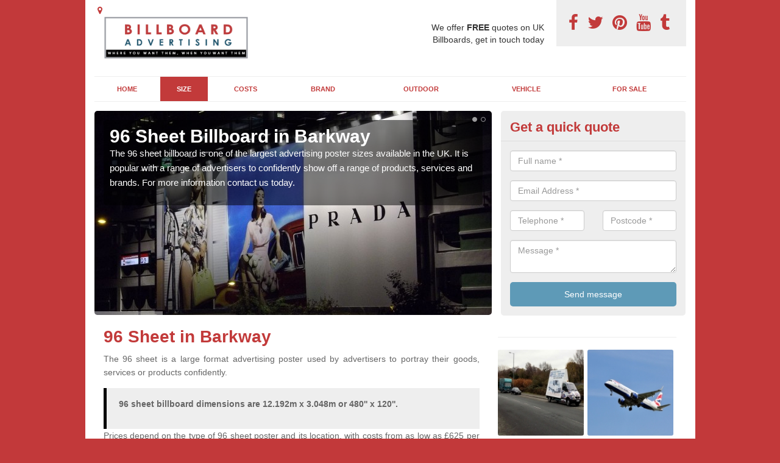

--- FILE ---
content_type: text/html; charset=utf-8
request_url: https://www.billboardadvertising.org.uk/size/96-sheet/hertfordshire/barkway/
body_size: 10413
content:
<!DOCTYPE html>
<html lang="en">
  <head>
    <meta http-equiv="X-UA-Compatible" content="IE=edge">
    <meta name="viewport" content="width=device-width, initial-scale=1, maximum-scale=1, user-scalable=no">
    <link rel="shortcut icon" href="https://www.billboardadvertising.org.uk/assets/frontend/img/favicon.png">
    <link rel="icon" href="https://www.billboardadvertising.org.uk/assets/frontend/img/favicon.ico" type="image/x-icon" />

    <link href="https://www.billboardadvertising.org.uk/assets/frontend/css/bootstrap.min.css" rel="stylesheet">
    <link href="https://www.billboardadvertising.org.uk/assets/frontend/css/bespoke.css" rel="stylesheet">
    <link href="//maxcdn.bootstrapcdn.com/font-awesome/4.2.0/css/font-awesome.min.css" rel="stylesheet">
    <link href="https://www.billboardadvertising.org.uk/assets/frontend/css/nerveSlider.min.css" rel="stylesheet">
    <link href="https://www.billboardadvertising.org.uk/assets/frontend/css/jquery.fancybox.css" rel="stylesheet">
    
    <script src="https://www.google.com/recaptcha/api.js?render=6LdJ_C8rAAAAADGmJV6XQ7Eco1y6H-YA03HtMFVB" async defer></script>
    
    <title>96 Sheet Advertising in Barkway | Advertising Options, Costs & Dimensions | Jan 2026</title>
    <meta name="description" content="To find out more about 96 sheets and to advertise on this striking poster size contact us. Prices for a 96 sheet start from as low as £625 for a 2 week campaign. Let us know where we are looking and what you are looking to promote and we will be in touch.  " />  <meta name="google-site-verification" content="UahtdVRu4_5yOVtkRC2NbpkMfvre1th3gICxyC-zi4M" /><meta name="robots" content="index, follow">
  <!-- Global site tag (gtag.js) - Google Analytics -->
<script async src="https://www.googletagmanager.com/gtag/js?id=UA-123185393-1"></script>
<script>
  window.dataLayer = window.dataLayer || [];
  function gtag(){dataLayer.push(arguments);}
  gtag('js', new Date());

  gtag('config', 'UA-123185393-1');
</script>

<meta name="p:domain_verify" content="cbf6955a05b4924cf653cea922e39869"/>
  </head>  <body itemscope itemtype="https://schema.org/WebPage">

      <div id="header"><header>
<div id="header__wrapper" class="container clearfix">
<div id="header__logo"><a href="https://www.billboardadvertising.org.uk/"><img title="Header" src="https://www.billboardadvertising.org.uk/uploads/images/FILE-20180223-10147M9M81L3TVDH.png" alt="" width="266" height="95" /></a></div>
<div id="header__tel">
<div class="tel"><a href="https://www.facebook.com/Billboard-Advertising-UK-2105893486297114/" target="_blank"><em class="fa fa-facebook">&nbsp;</em></a> <a href="https://twitter.com/billboardadsuk" target="_blank"><em class="fa fa-twitter">&nbsp;</em></a> <a href="https://www.pinterest.com/billboardadsuk/" target="_blank"><em class="fa fa-pinterest">&nbsp;</em></a> <a href="https://www.youtube.com/channel/UCUWbaYFR5g5clgLMWqFLg8g/about" target="_blank"><em class="fa fa-youtube">&nbsp;</em></a> <a href="https://billboardadvertisinguk.tumblr.com/" target="_blank"><em class="fa fa-tumblr">&nbsp;</em></a></div>
</div>
<div id="header__advice">
<p>We offer <strong>FREE</strong>&nbsp;quotes on UK Billboards, get in touch today</p>
</div>
<div id="header__navigation"><a href='' id='nav__toggle'><span class='bar1'></span><span class='bar2'></span><span class='bar3'></span></a><nav><ul class='clearfix'><li><a class=not_active href=https://www.billboardadvertising.org.uk/>Home</a></li><li><a class=active href=#>Size</a><ul class='subnav'><li><a class=not_active href=https://www.billboardadvertising.org.uk/size/all-sizes>All Sizes</a></li><li><a class=not_active href=https://www.billboardadvertising.org.uk/size/6-sheet>6 Sheet</a></li><li><a class=not_active href=https://www.billboardadvertising.org.uk/size/48-sheet>48 Sheet</a></li><li><a class=active href=https://www.billboardadvertising.org.uk/size/96-sheet>96 Sheet</a></li></ul></li><li><a class=not_active href=https://www.billboardadvertising.org.uk/costs/>Costs</a></li><li><a class=not_active href=#>Brand</a><ul class='subnav'><li><a class=not_active href=https://www.billboardadvertising.org.uk/brand/clear-channel>Clear Channel</a></li><li><a class=not_active href=https://www.billboardadvertising.org.uk/brand/primesight>Primesight</a></li><li><a class=not_active href=https://www.billboardadvertising.org.uk/brand/street-talk>Street Talk</a></li></ul></li><li><a class=not_active href=#>Outdoor</a><ul class='subnav'><li><a class=not_active href=https://www.billboardadvertising.org.uk/outdoor/bus-stops>Bus Stops</a></li><li><a class=not_active href=https://www.billboardadvertising.org.uk/outdoor/underground>Underground</a></li><li><a class=not_active href=https://www.billboardadvertising.org.uk/outdoor/roadside>Roadside</a></li><li><a class=not_active href=https://www.billboardadvertising.org.uk/outdoor/phone-box>Phone Box</a></li><li><a class=not_active href=https://www.billboardadvertising.org.uk/outdoor/digital>Digital</a></li><li><a class=not_active href=https://www.billboardadvertising.org.uk/outdoor/motorway>Motorway</a></li><li><a class=not_active href=https://www.billboardadvertising.org.uk/outdoor/train>Train</a></li><li><a class=not_active href=https://www.billboardadvertising.org.uk/outdoor/airport>Airport</a></li><li><a class=not_active href=https://www.billboardadvertising.org.uk/outdoor/stadium-boards>Stadium Boards</a></li><li><a class=not_active href=https://www.billboardadvertising.org.uk/outdoor/tram-advertising>Tram Advertising</a></li><li><a class=not_active href=https://www.billboardadvertising.org.uk/outdoor/ticket-barrier>Ticket Barrier</a></li></ul></li><li><a class=not_active href=#>Vehicle</a><ul class='subnav'><li><a class=not_active href=https://www.billboardadvertising.org.uk/vehicle/taxi>Taxi</a></li><li><a class=not_active href=https://www.billboardadvertising.org.uk/vehicle/bus>Bus</a></li><li><a class=not_active href=https://www.billboardadvertising.org.uk/vehicle/lorry>Lorry</a></li><li><a class=not_active href=https://www.billboardadvertising.org.uk/vehicle/advan>Ad-Van</a></li><li><a class=not_active href=https://www.billboardadvertising.org.uk/vehicle/taxi-screens>Taxi Screens</a></li><li><a class=not_active href=https://www.billboardadvertising.org.uk/vehicle/bus-back>Bus Back</a></li><li><a class=not_active href=https://www.billboardadvertising.org.uk/vehicle/bus-interior>Bus interior </a></li><li><a class=not_active href=https://www.billboardadvertising.org.uk/vehicle/fuel-nozzle>Fuel Nozzle</a></li></ul></li><li><a class=not_active href=https://www.billboardadvertising.org.uk/for-sale/>For Sale</a></li><ul><nav></div>
<div id="header__links"><ul id='location_links'><li><a href='#' class='loc-but fa fa-map-marker'><span>Locations Covered:</span></a><ul id='area-list'><li><a href=https://www.billboardadvertising.org.uk/size/96-sheet/hertfordshire/hockerill/>Hockerill</a></li><li><a href=https://www.billboardadvertising.org.uk/size/96-sheet/hertfordshire/hatfield-hyde/>Hatfield Hyde</a></li><li><a href=https://www.billboardadvertising.org.uk/size/96-sheet/hertfordshire/westwick-row/>Westwick Row</a></li><li><a href=https://www.billboardadvertising.org.uk/size/96-sheet/hertfordshire/moor-park/>Moor Park</a></li><li><a href=https://www.billboardadvertising.org.uk/size/96-sheet/hertfordshire/digswell-water/>Digswell Water</a></li><li><a href=https://www.billboardadvertising.org.uk/size/96-sheet/hertfordshire/bakers-end/>Bakers End</a></li><li><a href=https://www.billboardadvertising.org.uk/size/96-sheet/hertfordshire/letchworth-garden-city/>Letchworth Garden City</a></li><li><a href=https://www.billboardadvertising.org.uk/size/96-sheet/hertfordshire/batchworth-heath/>Batchworth Heath</a></li><li><a href=https://www.billboardadvertising.org.uk/size/96-sheet/hertfordshire/sarratt/>Sarratt</a></li><li><a href=https://www.billboardadvertising.org.uk/size/96-sheet/hertfordshire/parker-s-green/>Parker's Green</a></li><li><a href=https://www.billboardadvertising.org.uk/size/96-sheet/hertfordshire/hatching-green/>Hatching Green</a></li><li><a href=https://www.billboardadvertising.org.uk/size/96-sheet/hertfordshire/therfield/>Therfield</a></li><li><a href=https://www.billboardadvertising.org.uk/size/96-sheet/hertfordshire/little-offley/>Little Offley</a></li><li><a href=https://www.billboardadvertising.org.uk/size/96-sheet/hertfordshire/flamstead-end/>Flamstead End</a></li><li><a href=https://www.billboardadvertising.org.uk/size/96-sheet/hertfordshire/king-s-walden/>King's Walden</a></li><li><a href=https://www.billboardadvertising.org.uk/size/96-sheet/hertfordshire/stocking-pelham/>Stocking Pelham</a></li><li><a href=https://www.billboardadvertising.org.uk/size/96-sheet/hertfordshire/high-cross/>High Cross</a></li><li><a href=https://www.billboardadvertising.org.uk/size/96-sheet/hertfordshire/latchford/>Latchford</a></li><li><a href=https://www.billboardadvertising.org.uk/size/96-sheet/hertfordshire/waterend/>Waterend</a></li><li><a href=https://www.billboardadvertising.org.uk/size/96-sheet/hertfordshire/bury-green/>Bury Green</a></li></li></ul></ul></div>
</div>
</header></div>
  <div id="body">
    <div class="container" id="body__wrapper">

    <div id="slider__wrapper" class="row ">
    <div class="homeSlider col-md-8">
      <div><section><img src="/uploads/slider/advertising-586130_960_720.jpg" alt="96 Sheet Billboard in Barkway" /><div class="ns_slideContent container"><div class="ns_slideContent--inner slider_content"><h1>96 Sheet Billboard in Barkway</h1><p>The 96 sheet billboard is one of the largest advertising poster sizes available in the UK. It is popular with a range of advertisers to confidently show off a range of products, services and brands. For more information contact us today. </p></div></div></section></div><div><section><img src="/uploads/slider/96_sheet_billboard_ads.jpg" alt="96 Sheet Posters in Barkway" /><div class="ns_slideContent container"><div class="ns_slideContent--inner slider_content"><h1>96 Sheet Posters in Barkway</h1><p>Marketing on 96 sheet poster can reap excellent results and is often more affordable than many think. If this bold and confident form of outdoor advertising is of interest to you, contact us today for more information and FREE quotes. </p></div></div></section></div>    </div>
    <div class="mceNonEditable">
    <div class="col-md-4 enquiry">
    <h2>Get a quick quote <em class="fa fa-chevron-up pull-right visible-xs-inline">&nbsp;</em></h2>
    <form class='contact-form' action='https://www.billboardadvertising.org.uk/email/enquiry' method='post'><input class='ref' type='hidden' id='ref' name='ref' value=''><div class='form-group'><input type='text' id='name' name='name' class='form-control' placeholder='Full name *' value=''></div><div class='form-group'><input type='text' id='email' name='email' class='form-control' placeholder='Email Address *' value=''></div><input type='text' name='company' style='display:none'><div class='row'><div class='form-group col-xs-6'><input type='text' id='telephone' name='telephone' class='form-control' placeholder='Telephone *' value=''></div><div class='form-group col-xs-6'><input type='text' id='postcode' name='postcode' class='form-control' placeholder='Postcode *' value=''></div></div><div class='form-group'><textarea type='text' id='message' name='message' class='form-control' placeholder='Message *'></textarea></div><input type='submit' value='Send message' class='submit'><div class='errors'></div></form>    </div>
    </div>
    </div>

      <div class="col-md-8 content">
        <h1>96 Sheet in Barkway&nbsp;</h1>
<p style="text-align: justify;">The 96 sheet is a large format advertising poster used by advertisers to portray their goods, services or products confidently.</p>
<div class="quote-box">
<p style="text-align: justify;"><strong>96 sheet billboard dimensions are 12.192m x 3.048m or 480'' x 120''.</strong>&nbsp;</p>
</div>
<p style="text-align: justify;">Prices depend on the type of 96 sheet poster and its location, with costs from as low as &pound;625 per site for a 2-week minimum campaign (including production and delivery).&nbsp;</p>
<p style="text-align: justify;">They are the largest standard advertising poster format available in the UK and a popular choice with clients who have larger budgets, seeking to make a significant impact and create a strong impression on potential customers.&nbsp;</p>
<p style="text-align: justify;">There is nothing more striking and impressive than a 96-sheet billboard in Barkway. If you are interested in this type of outdoor advertising, complete our contact form on this page, and we'll get back to you as soon as possible with more information and FREE quotes.&nbsp;</p>
<p style="text-align: justify;"><a class="showform small_cta">Contact us today</a></p>
<p style="text-align: justify;"><img title="96 Sheet" src="https://www.billboardadvertising.org.uk/uploads/images/FILE-20190816-1643Q98BK5NHZ5RR.jpg" alt="" width="440" height="314" /></p>
<h2>96 Sheets in Barkway</h2>
<p style="text-align: justify;">There is a range of different 96 sheet poster sites available for you to consider when looking to promote your company, service or brand through this striking form of outdoor advert; typically they are produced as paper but also as&nbsp;<a href="https://www.billboardadvertising.org.uk/outdoor/digital" target="_blank">digital poster options</a>.</p>
<p style="text-align: justify;">96 sheets are commonly found in the locations stated below, which all see high footfall or "opportunities to see" but email us for more information on other locations:&nbsp;</p>
<ul style="text-align: justify;">
<li style="text-align: justify;"><a href="https://www.billboardadvertising.org.uk/outdoor/motorway/" target="_blank">Motorway Adverts</a></li>
<li style="text-align: justify;"><a href="https://www.billboardadvertising.org.uk/outdoor/roadside/hertfordshire/barkway/" target="_blank">Roadside Billboards</a></li>
<li style="text-align: justify;"><a href="https://www.billboardadvertising.org.uk/outdoor/stadium-boards/" target="_blank">Stadium Advertising</a>&nbsp;</li>
<li style="text-align: justify;"><a href="https://www.billboardadvertising.org.uk/outdoor/train/" target="_blank">Train station Advertising</a></li>
</ul>
<p style="text-align: justify;">As 96 sheets are so large there is a limited number of these sites across the country. This means that they tend to get booked up in advance by advertisers and businesses who plan ahead, so if you are considering this type of poster for your marketing campaign, we advise forward planning and booking to avoid disappointment.&nbsp;</p>
<p style="text-align: justify;">Although 96-sheet posters in Barkway are more expensive than smaller poster options, their striking qualities make their return on investment significant, which is why they are so popular.&nbsp;</p>
<p style="text-align: justify;">For more information on 96-sheet billboards in Barkway, please send us a message, and we will respond with details, availability, and costs.&nbsp;</p>
<h2>96 Sheet Poster Cost</h2>
<p style="text-align: justify;">Similar to most forms of outdoor advertising, the price of 96-sheet billboards is dependent on a number of factors.</p>
<p style="text-align: justify;">However, as a ballpark figure, our costs start from the below for an individual site, including production and delivery, for a 2-week campaign.&nbsp;</p>
<ul>
<li style="text-align: justify;">
<h3><span style="color: #000080;">Roadside 96 sheet poster cost - &pound;925 (typical rate card cost - &pound;1093)</span></h3>
</li>
</ul>
<p style="text-align: justify;">Factors that can affect the prices of this type of billboard can include:&nbsp;</p>
<ul>
<li style="text-align: justify;"><strong>Where you're going to advertise</strong> - areas of high-density (normally major towns and cities) and where lots of people are exposed to the billboards and their messages are naturally more expensive than small sites - which are naturally seen by fewer people.&nbsp;</li>
<li style="text-align: justify;"><span style="box-sizing: border-box; margin: 0; padding: 0; text-align: left;"><strong>The length of the cycle</strong>&nbsp;is basically how long you want the 96 sheets to be up. The minimum time scale (or cycle, as it is known) is normally 2 weeks, but most clients take it longer to have a bigger impact.&nbsp;</span></li>
<li style="text-align: justify;"><strong>Time of year</strong> - the season and time of year can also have a bearing on the cost of the 96 sheets. Busier and more popular times of the year - such as Christmas, Easter and Valentine's Day- see lots of advertisers competing, which can lead to higher prices around these dates. Again, forward planning is advised.&nbsp;</li>
<li style="text-align: justify;"><strong>Digital or paper</strong> - whether you choose to have your billboard in an old-fashioned printed format or as a newer digital option can also affect the price.&nbsp;</li>
</ul>
<p><span style="box-sizing: border-box; margin: 0px; padding: 0px;">For more in-depth information on&nbsp;<a href="https://www.billboardadvertising.org.uk/costs/hertfordshire/barkway/" target="_blank">billboard pricing</a>&nbsp;and the factors that can affect it, contact us today. We can discuss all the options in more detail over the phone or email.&nbsp;</span></p>
<p><a class="showform small_cta">Request a call</a></p>
<h2>96 Sheet Billboard Poster Advertising Options Near Me</h2>
<p style="text-align: justify;">This form of outdoor marketing is popular with a range of clients and industries and it offers many of the benefits of the very popular <a href="https://www.billboardadvertising.org.uk/size/48-sheet/" target="_blank">48 sheet advertising options</a>, but is basically double the size; double the size and double the exposure!</p>
<p style="text-align: justify;">The most popular types of advertisers who use the 96 sheet as part of their marketing campaigns are:&nbsp;</p>
<ul style="text-align: justify;">
<li style="text-align: justify;"><strong>High-fashion brands</strong> - often high-fashion companies want to cement their position in the industry as big, bold and relevant - nothing says it more than a striking 96 sheet.&nbsp;</li>
<li style="text-align: justify;"><span style="box-sizing: border-box; margin: 0; padding: 0; text-align: left;"><strong>Theatre and concert events</strong>&nbsp;- again, one-off, large-scale events such as theatre shows and concerts use 96 sheets to portray their message as a must-see and "now confidently".</span></li>
<li style="text-align: justify;"><span style="box-sizing: border-box; margin: 0; padding: 0; text-align: left;"><strong>Sporting events&mdash;M</strong>ajor sporting events often have big stakes and budgets. Events such as boxing and major football matches, which require attracting thousands of live audience members, opt for striking 96-sheet billboards in areas with high foot traffic.&nbsp;</span></li>
<li style="text-align: justify;"><span style="box-sizing: border-box; margin: 0; padding: 0; text-align: left;"><strong>Film and cinema releases&mdash;S</strong>imilar to the above, film and cinema releases often only advertise for a limited amount of time (4-6 weeks), so they tend to use heavy-weight advertising during these periods. The 96 sheet, therefore, comes into play as a bold outdoor option.&nbsp;</span></li>
</ul>
<p style="text-align: justify;">Although a 96-sheet poster is an unusual format, this form of billboard advert makes a bold statement about your brand or product. It shows potential customers that you are market leaders and extremely confident in your brand.&nbsp;</p>
<p style="text-align: justify;">If this powerful message is something that you want to send to your competitors and also potential customers, simply drop us a message. We will send over locations, costings and more information for you to consider with regards to a 96 sheet campaign.&nbsp;</p>
<h2>96 Sheet Billboard Design in Barkway</h2>
<p style="text-align: justify;">The design of a 96 sheet poster is naturally going to be very important.</p>
<p style="text-align: justify;">When taking such a striking, large and eye-catching poster such as this there is no point wasting all this exposure with poor or sub-standard design and messaging. At Billboard Advertising UK we believe that you should hire a good designer so that you can achieve everything that you need to make this type of striking billboard ad a success.&nbsp;</p>
<p style="text-align: justify;">As a general rule, at Billboard Advertising UK, we feel that it is critical that your company's sales message is immediately conveyed to potential clients with any form of outdoor advert. In light of that, your messages and images should be clear and legible. Although a 96-sheet poster is a massive poster, it should never be cluttered. Sometimes, as the saying goes, less is more, and the boldest and simplest design can work really well.&nbsp;</p>
<p style="text-align: justify;">For advice on billboard design in Barkway simply drop us a message and one of our friendly team will call you to talk through all the options or recommend a designer who is suited to your company and messaging.&nbsp;</p>
<h2 style="text-align: justify;">Frequently Asked Questions About 96 Sheet Billboards</h2>
<ol>
<li style="text-align: justify;"><em>"What is a 96-sheet billboard?"&nbsp;</em>A 96-sheet&nbsp;popular form of advertising billboard which measures&nbsp;12.192m x 3.048m (480'' x 120'').&nbsp;</li>
<li style="text-align: justify;"><em>"How much does a billboard cost in the UK?"&nbsp;</em>Lots of factors, such as the size of the billboard, length of cycle, and location, need to be taken into consideration. For more info, read more&nbsp;<a href="https://www.billboardadvertising.org.uk/costs/hertfordshire/barkway/" target="_blank">here.</a>&nbsp;The 96-sheet is typically the most expensive as it is the largest standard size.&nbsp;</li>
<li style="text-align: justify;"><em>"What is the size of a billboard?"&nbsp;</em>There are a variety of types and sizes of billboards, typically ranging from 4 sheets through to 48 sheet and 96 sheet poster options. For an overview, read our sizes guide&nbsp;<a href="https://www.billboardadvertising.org.uk/size/all-sizeshertfordshire/barkway/" target="_blank">here</a>.&nbsp;</li>
</ol>
<h3>96 Sheets Summary</h3>
<p style="text-align: justify;">The 96-sheet poster is a fantastic way to make an impact and is a superb and striking large-format billboard. It can be used as a single bold statement or combined with smaller options, such as a 48-sheet campaign, to really dominate a particular area. We offer options for a 96-sheet poster in SG8 8 and a 96-sheet poster in Barkway. For more information, drop us a message today.&nbsp;</p>
<h2>Contact Us</h2>
<p style="text-align: justify;">If you are interested in advertising on a 96-sheet poster or on any other billboard in general, simply drop us a message today.&nbsp;&nbsp;</p>
<p style="text-align: justify;">Our friendly and experienced team will talk you through a variety of options based on your requirements and budgets. We will suggest and put together a plan which is suitable and cost-effective for you, designed to achieve a great return on investment.&nbsp;<span style="box-sizing: border-box; margin: 0; padding: 0; text-align: left;">Visit our&nbsp;<a href="https://www.billboardadvertising.org.uk/hertfordshire/barkway/" target="_blank">homepage</a>&nbsp;for a list of available options</span>.&nbsp;</p>
<p style="text-align: justify;">We look forward to hearing from you and working together in the future to get your message on an impressive 96-sheet billboard.&nbsp;</p>
<p style="text-align: justify;"><a class="showform small_cta">Contact us today</a></p>      </div>

      <div class="col-md-4 media">
        <hr /><div id="gallery__wrapper" class="clearfix"><div class="gallery__item"><a href="/uploads/images/ad_van.jpg" class="fancybox" rel="gallery"><img src="/uploads/images/ad_van_list.jpg" alt="96 Sheets  in Barkway 1" title="96 Sheets  in Barkway 1"></div></a><div class="gallery__item"><a href="/uploads/images/airport_marketing_services.jpg" class="fancybox" rel="gallery"><img src="/uploads/images/airport_marketing_services_list.jpg" alt="96 Sheets  in Barkway 2" title="96 Sheets  in Barkway 2"></div></a><div class="gallery__item"><a href="/uploads/images/motorway_billboard_ads.jpg" class="fancybox" rel="gallery"><img src="/uploads/images/motorway_billboard_ads_list.jpg" alt="96 Sheets  in Barkway 3" title="96 Sheets  in Barkway 3"></div></a><div class="gallery__item"><a href="/uploads/images/poster.jpg" class="fancybox" rel="gallery"><img src="/uploads/images/poster_list.jpg" alt="96 Sheets  in Barkway 4" title="96 Sheets  in Barkway 4"></div></a><div class="gallery__item"><a href="/uploads/images/FILE-20180312-0845YZ46Z2EC3VTD_(2).jpg" class="fancybox" rel="gallery"><img src="/uploads/images/FILE-20180312-0845YZ46Z2EC3VTD_(2)_list.jpg" alt="96 Sheets  in Barkway 5" title="96 Sheets  in Barkway 5"></div></a><div class="gallery__item"><a href="/uploads/images/theatre_bus_ad.jpg" class="fancybox" rel="gallery"><img src="/uploads/images/theatre_bus_ad_list.jpg" alt="96 Sheets  in Barkway 6" title="96 Sheets  in Barkway 6"></div></a><div class="gallery__item"><a href="/uploads/images/bus_advertising.JPG" class="fancybox" rel="gallery"><img src="/uploads/images/bus_advertising_list.JPG" alt="96 Sheets  in Barkway 7" title="96 Sheets  in Barkway 7"></div></a><div class="gallery__item"><a href="/uploads/images/bill19_(1).jpg" class="fancybox" rel="gallery"><img src="/uploads/images/bill19_(1)_list.jpg" alt="96 Sheets  in Barkway 8" title="96 Sheets  in Barkway 8"></div></a><div class="gallery__item"><a href="/uploads/images/taxi_advertising2_(1).jpg" class="fancybox" rel="gallery"><img src="/uploads/images/taxi_advertising2_(1)_list.jpg" alt="96 Sheets  in Barkway 9" title="96 Sheets  in Barkway 9"></div></a><div class="gallery__item"><a href="/uploads/images/train_advert.JPG" class="fancybox" rel="gallery"><img src="/uploads/images/train_advert_list.JPG" alt="96 Sheets  in Barkway 10" title="96 Sheets  in Barkway 10"></div></a><div class="gallery__item"><a href="/uploads/images/ad_van_advertising.jpg" class="fancybox" rel="gallery"><img src="/uploads/images/ad_van_advertising_list.jpg" alt="96 Sheets  in Barkway 11" title="96 Sheets  in Barkway 11"></div></a><div class="gallery__item"><a href="/uploads/images/tram_marketing_services.jpg" class="fancybox" rel="gallery"><img src="/uploads/images/tram_marketing_services_list.jpg" alt="96 Sheets  in Barkway 12" title="96 Sheets  in Barkway 12"></div></a></div>      </div>

    </div>
  </div>

  <div id="footer">
<div class="container"><footer>
<div class="col-lg-8 pull-left"><div class='footer-links'><a href='https://www.billboardadvertising.org.uk/hertfordshire/barkway/'>Billboards Advertising in Barkway</a><a #>Size</a><a style="padding-left:15px;color:#759ABB;" href=https://www.billboardadvertising.org.uk/size/all-sizes/hertfordshire/barkway/>Billboard Sizes in Barkway</a><a style="padding-left:15px;color:#759ABB;" href=https://www.billboardadvertising.org.uk/size/6-sheet/hertfordshire/barkway/>6 Sheet Advertising in Barkway</a><a style="padding-left:15px;color:#759ABB;" href=https://www.billboardadvertising.org.uk/size/48-sheet/hertfordshire/barkway/>48 Sheets in Barkway</a><a style="padding-left:15px;color:#759ABB;" href=https://www.billboardadvertising.org.uk/size/96-sheet/hertfordshire/barkway/>96 Sheets  in Barkway</a><a href='https://www.billboardadvertising.org.uk/costs/hertfordshire/barkway/'>Billboard Advertising Costs UK in Barkway</a><a #>Brand</a><a style="padding-left:15px;color:#759ABB;" href=https://www.billboardadvertising.org.uk/brand/clear-channel/hertfordshire/barkway/>Clear Channel Advertising in Barkway</a><a style="padding-left:15px;color:#759ABB;" href=https://www.billboardadvertising.org.uk/brand/primesight/hertfordshire/barkway/>Primesight Billboard in Barkway</a><a style="padding-left:15px;color:#759ABB;" href=https://www.billboardadvertising.org.uk/brand/street-talk/hertfordshire/barkway/>High Street Advertising in Barkway</a><a #>Outdoor</a><a style="padding-left:15px;color:#759ABB;" href=https://www.billboardadvertising.org.uk/outdoor/bus-stops/hertfordshire/barkway/>Bus Stop Advertising in Barkway</a><a style="padding-left:15px;color:#759ABB;" href=https://www.billboardadvertising.org.uk/outdoor/underground/hertfordshire/barkway/>Tube Advertising in Barkway</a><a style="padding-left:15px;color:#759ABB;" href=https://www.billboardadvertising.org.uk/outdoor/roadside/hertfordshire/barkway/>Roadside Advertising in Barkway</a><a style="padding-left:15px;color:#759ABB;" href=https://www.billboardadvertising.org.uk/outdoor/phone-box/hertfordshire/barkway/>Telephone Box Advertising in Barkway</a><a style="padding-left:15px;color:#759ABB;" href=https://www.billboardadvertising.org.uk/outdoor/digital/hertfordshire/barkway/>Digital Billboard in Barkway</a><a style="padding-left:15px;color:#759ABB;" href=https://www.billboardadvertising.org.uk/outdoor/motorway/hertfordshire/barkway/>Motorway Advertising  in Barkway</a><a style="padding-left:15px;color:#759ABB;" href=https://www.billboardadvertising.org.uk/outdoor/train/hertfordshire/barkway/>Train Station Advertising in Barkway</a><a style="padding-left:15px;color:#759ABB;" href=https://www.billboardadvertising.org.uk/outdoor/airport/hertfordshire/barkway/>Airport Advertising in Barkway</a><a style="padding-left:15px;color:#759ABB;" href=https://www.billboardadvertising.org.uk/outdoor/stadium-boards/hertfordshire/barkway/>Arena Advertising in Barkway</a><a style="padding-left:15px;color:#759ABB;" href=https://www.billboardadvertising.org.uk/outdoor/tram-advertising/hertfordshire/barkway/>Tram Advertising in Barkway</a><a style="padding-left:15px;color:#759ABB;" href=https://www.billboardadvertising.org.uk/outdoor/ticket-barrier/hertfordshire/barkway/>Adgate Advertising in Barkway</a><a #>Vehicle</a><a style="padding-left:15px;color:#759ABB;" href=https://www.billboardadvertising.org.uk/vehicle/taxi/hertfordshire/barkway/>Taxi Advertising in Barkway</a><a style="padding-left:15px;color:#759ABB;" href=https://www.billboardadvertising.org.uk/vehicle/bus/hertfordshire/barkway/>Bus Advertising in Barkway</a><a style="padding-left:15px;color:#759ABB;" href=https://www.billboardadvertising.org.uk/vehicle/lorry/hertfordshire/barkway/>Truck Advertising in Barkway</a><a style="padding-left:15px;color:#759ABB;" href=https://www.billboardadvertising.org.uk/vehicle/advan/hertfordshire/barkway/>Mobile Ad Vans in Barkway</a><a style="padding-left:15px;color:#759ABB;" href=https://www.billboardadvertising.org.uk/vehicle/taxi-screens/hertfordshire/barkway/>Taxi Screen Advertising in Barkway</a><a style="padding-left:15px;color:#759ABB;" href=https://www.billboardadvertising.org.uk/vehicle/bus-back/hertfordshire/barkway/>Bus Back Advertising in Barkway</a><a style="padding-left:15px;color:#759ABB;" href=https://www.billboardadvertising.org.uk/vehicle/bus-interior/hertfordshire/barkway/>Bus Interior Advertising in Barkway</a><a style="padding-left:15px;color:#759ABB;" href=https://www.billboardadvertising.org.uk/vehicle/fuel-nozzle/hertfordshire/barkway/>Fuel Nozzle Advertising in Barkway</a><a href='https://www.billboardadvertising.org.uk/for-sale/hertfordshire/barkway/'>Buying Advertising Hoardings in Barkway</a></div></div>
<div class="col-lg-4 pull-right"><a href="https://www.billboardadvertising.org.uk/privacy">Privacy</a> | <a href="https://www.billboardadvertising.org.uk/terms">Terms</a></div>
</footer></div>
</div>
<script src="//ajax.googleapis.com/ajax/libs/jquery/2.1.1/jquery.min.js"></script>
<script src="//ajax.googleapis.com/ajax/libs/jqueryui/1.11.1/jquery-ui.min.js"></script>
<script src="https://www.billboardadvertising.org.uk/assets/frontend/js/main.js"></script>
<script src="https://www.billboardadvertising.org.uk/assets/frontend/js/droppy.js"></script>
<script src="https://www.billboardadvertising.org.uk/assets/frontend/js/jquery.fancybox.js"></script>
<script src="https://www.billboardadvertising.org.uk/assets/frontend/js/bootstrap.min.js"></script>
<script src="https://www.billboardadvertising.org.uk/assets/frontend/js/jquery.nerveSlider.min.js"></script>
<script src="https://www.billboardadvertising.org.uk/assets/frontend/js/bespoke.js"></script>


<script type="text/javascript" src="https://maps.googleapis.com/maps/api/js?key=AIzaSyAo7AiYAjhV7a8grRW5R0c-0IkuqpNLm2E"></script>
<script type="text/javascript">

// First, create an object containing LatLng and population for each city.
var cityCircle;

function initialize() {
  // Create the map.
  var mapOptions = {
    zoom: 10,
    center: new google.maps.LatLng(52.00068, 0.01613),
    mapTypeId: google.maps.MapTypeId.TERRAIN
  };

  var map = new google.maps.Map(document.getElementById('map-canvas'),
      mapOptions);

  // Construct the map image
  var myLatLng = new google.maps.LatLng(52.00068, 0.01613);
  var beachMarker = new google.maps.Marker({
      position: myLatLng,
      map: map,
  });

  // Construct the circle for each value in citymap.
  // Note: We scale the population by a factor of 20.
    var circleOptions = {
      strokeColor: '#66b945',
      strokeOpacity: 0.8,
      strokeWeight: 2,
      fillColor: '#66b945',
      fillOpacity: 0.35,
      map: map,
      center: myLatLng,
      radius: 10000
    };

    // Add the circle for this city to the map.
    cityCircle = new google.maps.Circle(circleOptions);

}

google.maps.event.addDomListener(window, 'load', initialize);


</script>


<div class="contact_modal">
      <div class="content">
          <div class="close">×</div>
          <h2>Contact us</h2>
          <form class="contact-form-pop" action="https://www.billboardadvertising.org.uk/email/enquiry" method="post">
            <input class="ref" type="hidden" id="refpop" name="ref" value="https://www.billboardadvertising.org.uk/">
            <div class="form-group">
              <input type="text" id="name" name="name" class="form-control" placeholder="Full name *" value=""; style="background-repeat: no-repeat; background-attachment: scroll; background-size: 16px 18px; background-position: 98% 50%; cursor: auto;">
            </div>
            <div class="form-group">
              <input type="text" id="email" name="email" class="form-control" placeholder="Email Address *" value="">
            </div>
            <div class="row">
              <div class="form-group col-xs-6">
                <input type="text" id="telephone" name="telephone" class="form-control" placeholder="Telephone *" value="">
              </div>
              <div class="form-group col-xs-6">
                <input type="text" id="postcode" name="postcode" class="form-control" placeholder="Postcode *" value="">
              </div>
            </div>
            <div class="form-group">
              <textarea type="text" id="message" name="message" class="form-control" placeholder="Message *"></textarea>
            </div>
            <input id="postSubmit" name="postSubmit" type="submit" value="Submit Enquiry" class="callsubmit btn btn-default">
            <div class="errors"></div>
          </form>   
      </div>
  </div>

  <div class="contact_modal-overlay"></div>

<script>

  $('.showform').on('click', function(event){

    event.preventDefault()

    $('.contact_modal').addClass('show');
    $('.contact_modal-overlay').addClass('show');

  });

  $('.close').on('click', function(event){

    event.preventDefault()

    $('.contact_modal').removeClass('show');
    $('.contact_modal-overlay').removeClass('show');

  });

  // navigation toggle
  //$('#nav__toggle').click(function(e){
  //  e.preventDefault(),
  //  $(this).toggleClass('open');
  //  $(this).closest('#header__navigation').find('nav').slideToggle();
  //});
//
  //// navigation sub menu
  //$('#header__navigation ul li').mouseover(function(){
  //  $(this).find('.subnav').dequeue().stop().show();
  //  //console.log("Complete");
  //});
  //$('#header__navigation ul li').mouseout(function(){
  //  $(this).find('.subnav').dequeue().stop().hide();
  //  //console.log("Complete");
  //});

  // add URL to the hidden field
  $('.ref').val(document.URL);

  $(function() {
  $(".contact-form-pop").bind(
    'click',
    function(){
      $(".errors").fadeOut();
    }
  );
  $(".contact-form-pop").submit(
    function() {

      var msgpop = $(".errors");
      msgpop.removeClass('sending sent success').removeClass('msg-sent');

      var emailpop = $(this).find("input[name='email']").val();
      var telephonepop = $(this).find("input[name='telephone']").val();
      var messagepop = $(this).find("textarea[name='message']").val();
      var namepop = $(this).find("input[name='name']").val();
      var refpop = $(this).find("input[name='ref']").val();
      var postcodepop = $(this).find("input[name='postcode']").val();
    
    function validateEmail(e) {
      var emailReg = /^([\w-\.]+@([\w-]+\.)+[\w-]{2,4})?$/;
      if( !emailReg.test( e ) ) {
      return false;
      } else {
      return true;
      }
    }
    
    if( !validateEmail(emailpop)) { 
        msgpop.html('Please enter a valid email address.').fadeIn();
        return false;
    }

      if (
        emailpop == ""
        || messagepop == ""
        || messagepop == "message"
        || namepop == "name"
        || postcodepop == "postcode"
      ){
        msgpop.html('Please enter all the required fields.').fadeIn();
        return false;
      }

      msgpop.addClass('sending');
      msgpop.html('Sending...').fadeIn(); 

      $.ajax(
        {
          type: "POST",
          url: $("form[class='contact-form-pop']").attr('action'),
          data: $(".contact-form-pop").serialize(),
          success: function(data) {
            $(".errors").fadeOut(
              'normal',
              function() {
                $(".contact-form-pop").unbind('click');
                $('.contact-form-pop input, .contact-form-pop textarea').attr('disabled','disabled');
              $(this).removeClass('sending');
              $(this).addClass('success');
              $(this).html('Your message has been sent.').fadeIn().delay(2000);
              ga("send", "event", "Website Conversions", "Form", "Enquiry", 1);
              $(this).fadeOut();
              $("input[name='email']").val('');
              $("input[name='telephone']").val('');
              $("textarea[name='message']").val('');
              $("input[name='name']").val('');
              $("input[name='postcode']").val('');
              $("input[name='referer']").val('');

              $('.contact-form-pop input, .contact-form-pop textarea').attr('disabled',false);

              }
            );
          }
        }
      );
      return false;
    }
  );

  var textInput = $('input[type=text]');
  textInput.bind(
    'blur',
    function(){
      if (this.value == "") {
        this.value = this.defaultValue;
      }
    }
  );
  textInput.bind(
    'focus',
    function() {
      if (this.defaultValue == this.value) {
        this.value = "";
      }
    }
  );
  $('.fader').hover(
    function() {
      $(this).stop().fadeTo(400,0.7);
    },
    function(){
      $(this).stop().fadeTo(400,1);
    }
  );
  $('.btt').bind(
    'click',
    function(){
      $('html, body').animate({scrollTop: 0}, 2000);
      return false
    }
  );

});

  </script>

  <style>

  #body #body__wrapper .contact-form .submit{
    background-color: #5e9ab7!important;
  }
  .small_cta {
  background-color: #5e9ab7!important;
  }

  .content img{
    width:100%;
    height:auto;
  }
  
    .contact_modal, .contact_modal-overlay {
      display: none;
    }

    .contact_modal-overlay.show {
        opacity: 1;
        visibility: visible;
    }

    .contact_modal-overlay {
        position: fixed;
        width: 100%;
        height: 100%;
        visibility: hidden;
        top: 0;
        left: 0;
        z-index: 1000;
        opacity: 0;
        -webkit-transition: all 0.3s;
        -moz-transition: all 0.3s;
        transition: all 0.3s;
        background-color: #000000ab;
    }

    .contact_modal.show {
        visibility: visible;
        opacity: 1;
    }

    .contact_modal {
        opacity: 0;
        position: fixed;
        top: 50%;
        left: 50%;
        width: 50%;
        max-width: 430px;
        min-width: 320px;
        height: auto;
        z-index: 2000;
        visibility: hidden;
        -webkit-backface-visibility: hidden;
        -moz-backface-visibility: hidden;
        backface-visibility: hidden;
        -webkit-transform: translateX(-50%) translateY(-50%);
        -moz-transform: translateX(-50%) translateY(-50%);
        -ms-transform: translateX(-50%) translateY(-50%);
        transform: translateX(-50%) translateY(-50%);
        -webkit-transition: all 0.3s;
        -moz-transition: all 0.3s;
        transition: all 0.3s;
        box-shadow: 3px 3px 10px;
    }

    .contact_modal.show .content {
        visibility: visible;
        opacity: 1;
        -webkit-transform: scale(1);
        -moz-transform: scale(1);
        -ms-transform: scale(1);
        transform: scale(1);
    }

    .contact_modal .content {
        -webkit-transition: all 0.3s;
        -moz-transition: all 0.3s;
        transition: all 0.3s;
        -webkit-transform: scale(0.7);
        -moz-transform: scale(0.7);
        -ms-transform: scale(0.7);
        transform: scale(0.7);
        -webkit-transition: all 0.3s;
        -moz-transition: all 0.3s;
        transition: all 0.3s;
        background-color: #FFF;
        padding: 20px;
        border-radius: 7px;
        text-align: left;
        position: relative;
    }

    .contact_modal .content .close {
        position: fixed;
        top: -10px;
        right: -10px;
        background-color: #CCC;
        text-shadow: none;
        padding: 10px 15px;
        z-index: 99;
        opacity: 1;
        border-radius: 50%;
        border-bottom: 0;
        text-align: center;
    }

    .quote-box {
    background-color: #eee;
    padding: 15px 10px 15px 20px;
    border-left: 5px solid #000!important;
}

    .contact_modal h2 {
        font-size: 2em;
        font-weight: 600;
        margin-bottom: 20px;
        font-family: 'Arvo', sans-serif;
    }

    .contact_modal .content input, .contact_modal .content textarea {
        width: 100%;
        padding: 5px;
        border: 0;
        background-color: #EEE;
        margin: 5px 0 10px 0;
        margin-bottom: 0 !important;
    }

    .contact_modal #postSubmit{
      color:#000;
    }

    .contact_modal .callsubmit {
        color: #FFF;
        padding: 10px !important;
        text-transform: uppercase;
        font-size: 1.2em;
        font-weight: 600;
        margin-bottom: 0 !important;
    }

    .small_cta {
        width: 100%;
        text-align: center;
        display: block;
        padding: 15px 10px;
        border-radius: 6px;
        color: #FFF !important;
        font-weight: 600;
        font-size: 1.6em;
        text-transform: uppercase;
        letter-spacing: 0.1px;
        margin-bottom: 5px;
        box-shadow: 0px 1px 2px #DDD;
        -webkit-transition: all 200ms ease-in-out;
        -moz-transition: all 200ms ease-in-out;
        -o-transition: all 200ms ease-in-out;
        transition: all 200ms ease-in-out;
        background-color: #55d06b;
        cursor: pointer;
    }

    .big_cta p.text {
        text-align: center;
        padding: 30px 20px 30px 20px !important;
        border-radius: 5px;
        font-size: 1.4em !important;
        text-transform: uppercase;
    }

    .big_cta a {
        width: 60%;
        text-align: center;
        display: block;
        padding: 15px 10px;
        border-radius: 6px;
        color: #FFF !important;
        font-weight: 600;
        font-size: 2em;
        text-transform: uppercase;
        letter-spacing: 0.1px;
        margin-bottom: 10px;
        box-shadow: 0px 1px 2px #DDD;
        -webkit-transition: all 200ms ease-in-out;
        -moz-transition: all 200ms ease-in-out;
        -o-transition: all 200ms ease-in-out;
        transition: all 200ms ease-in-out;
        margin: 0 auto;
        margin-top: -20px;
        background-color: #54bd49;
      cursor: pointer;
    }

  </style>

  </body>
</html>